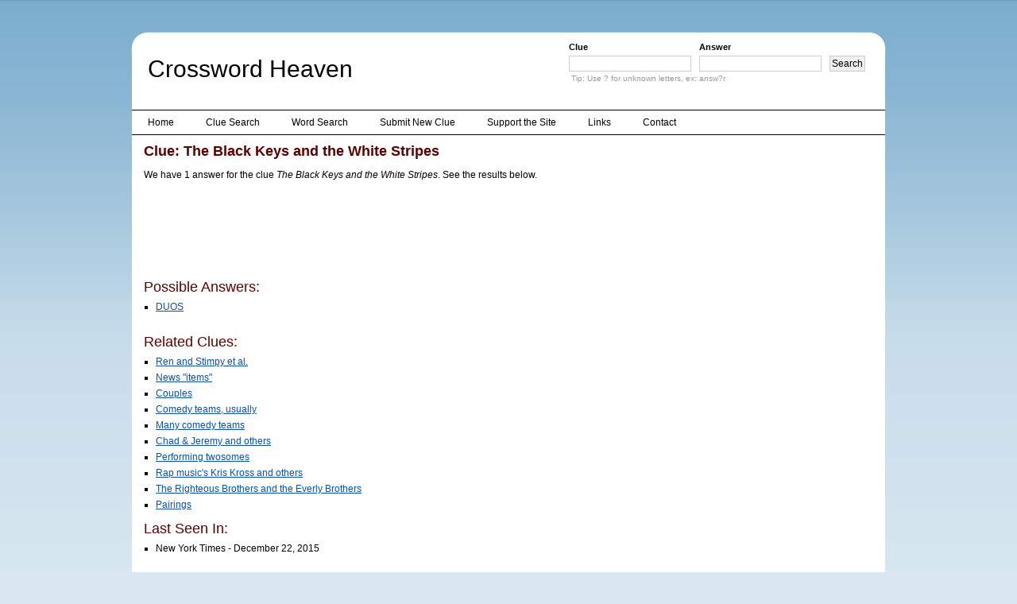

--- FILE ---
content_type: text/html; charset=utf-8
request_url: https://www.google.com/recaptcha/api2/aframe
body_size: 266
content:
<!DOCTYPE HTML><html><head><meta http-equiv="content-type" content="text/html; charset=UTF-8"></head><body><script nonce="4OqkMqD-oDd4BGDglJNGJA">/** Anti-fraud and anti-abuse applications only. See google.com/recaptcha */ try{var clients={'sodar':'https://pagead2.googlesyndication.com/pagead/sodar?'};window.addEventListener("message",function(a){try{if(a.source===window.parent){var b=JSON.parse(a.data);var c=clients[b['id']];if(c){var d=document.createElement('img');d.src=c+b['params']+'&rc='+(localStorage.getItem("rc::a")?sessionStorage.getItem("rc::b"):"");window.document.body.appendChild(d);sessionStorage.setItem("rc::e",parseInt(sessionStorage.getItem("rc::e")||0)+1);localStorage.setItem("rc::h",'1763636224213');}}}catch(b){}});window.parent.postMessage("_grecaptcha_ready", "*");}catch(b){}</script></body></html>

--- FILE ---
content_type: text/css
request_url: http://crosswordheaven.com/assets/application-95e7057e08cba9393e54d5c94572f96138b037e4f1bbec26a8853958e19677fc.css
body_size: 2656
content:
/*





*/

/***** Reset CSS *****/

body,div,dl,dt,dd,ul,ol,li,h1,h2,h3,h4,h5,h6,pre,form,fieldset,input,textarea,p,blockquote,th,td { 
	margin:0;
	padding:0;
}
table {
	border-collapse:collapse;
	border-spacing:0;
}
fieldset,img { 
	border:0;
}
address,caption,cite,code,dfn,em,strong,th,var {
	font-style:normal;
	font-weight:normal;
}
ol,ul {
	list-style:none;
}
caption,th {
	text-align:left;
}
h1,h2,h3,h4,h5,h6 {
	font-size:100%;
	font-weight:normal;
}
q:before,q:after {
	content:'';
}
abbr,acronym { border:0;
}
/**** Useful Classes ****/

.clear         { clear:both; }
.float-left    { float:left; }
.float-right   { float:right; }

.text-left     { text-align:left; }
.text-right    { text-align:right; }
.text-center   { text-align:center; }
.text-justify  { text-align:justify; }

.align-center { margin: 0px auto; }

.bold          { font-weight:bold; }
.italic        { font-style:italic; }
.underline     { border-bottom:1px solid; }
.highlight     { background:#ffc; }

.img-left      { float:left; margin:4px 10px 4px 0; }
.img-right     { float:right; margin:4px 0 4px 10px; }

.nopadding     { padding:0 !important; }
.noindent      { margin-left:0; padding-left:0; }
.nobullet      { list-style:none; list-style-image:none; }

.hidden { visibility: hidden; display: none; }
.visible { visibility: visible; display: block; }

table.no-style, table.no-style td, table.no-style th, table.no-style tr {
	padding: 0px;
	margin: 0px;
	border: 0px solid #000;
	text-align: left;
	text-indent: 0px;
	background: transparent;
}
/***** Actual CSS *****/
  
html {
	overflow-y: scroll;
}

body {
	font-size: 62.5%;
	font-family: Tahoma, Geneva, sans-serif; 
	background: #D8E7F0 url(/assets/body_bg.png) repeat-x; 
	color: #000;
}

h1 {
	font-size: 2.5em;	
}

h1 a {
	color: #000; 
	text-decoration: none;
}

h1 a:hover {
	color: #000; 
	text-decoration: none;
}

strong {
	font-weight: bold;
}

/***** Forms *****/
form {
	margin:0;
	padding:0;
	display:inline;
}

input, select, textarea {
	font: 1em Arial, Helvetica, sans-serif;
	border: 1px solid #ccc;
	padding: 2px;
}

form label {
	width: 80px;
	float: left;
	text-align: right;
	margin-right: 0.5em;
	display: block;
	line-height: 18px;
}

form .optional {
	padding: 5px;
}

form span {
	color: #FF0000;
	padding-right: 5px;
}

#content form {
    margin: 0;
    padding: 0;
}

#content form fieldset {
    border: 0;
    margin: 0;
    width: 100%;
}

#content form fieldset.hidden {
	border: 0;
	visibility: visible !important; 
	display: block !important;
}


form div.submit input {
	padding: 4px 8px; 
	margin-top: 10px;
	font-size: 14px;
	cursor:pointer;
}

form br {
	clear: left;
}

form div.field input {
	font-size: 1.1em;
	padding: 5px;
}

form div.field label {
	line-height: 2.0em;
	width: 150px;
	padding-right: 5px;
}

div.field, div.actions {
  margin-bottom: 10px;
}

div#recaptcha {
	float: left;
}

div.submit {
	margin-left: 160px;
}

div#search-box div {
	padding-bottom: 3px;
}

div#search-box input.clue {
	width: 250px;
}

/***** Tables *****/
table {
	font-size: 0.9em;
	margin:0 0 1.25em 0;
	padding:0;
	color: #404040;
	background-color: #fff;
	border: 1px #444 solid;
	border-spacing: 0px; 
}

table th { 
	border-bottom: 2px solid #444;
	border-left: 1px solid #444;
	background-color: #444;
	text-align: center;
	color: #fff; 
	font-weight: bold;
	padding: 3px 0px;
}

table th a {
	color: #fff; 
	text-decoration: none; 
}

table th a:hover {
	color: #fff; 
	text-decoration: underline;
}

table tr td {
	padding:4px;
	border-bottom: 1px solid #444;
	border-top: 0px;
	border-left: 1px solid #444;
	border-right: 0px;
	color: #404040;
	vertical-align: middle;
	background-color: #fff; 
}

.success h3 {
	color: #000;
	text-decoration: underline;
	display: inline;
	font-size: 13px;
	padding-right: 5px;
}

a {
	color:#0C519F;
	text-decoration: underline; 
}

a:hover {
	color: #CC0000;
	text-decoration: underline;
}

div#outer-wrapper {
	margin-top: 40px;
}

#wrapper {
	font-size: 1.2em;
	width: 948px; 
	margin: 0px auto 0px auto; 
	padding-bottom: 15px;
	background: #fff;
}

#header {
	margin-bottom: 8px;
	height: 60px;
}

#header-image {
	width: 950px;
	height: 30px;
	background: url(/assets/top.png) no-repeat;
	display: block; 
	margin: 0px auto;
	z-index: 0;
}

#footer-image {
	width: 950px;
	height: 30px;
	display: block; 
	margin: 0px auto; 
	position: relative; 
	top: -15px;
	z-index: 0;
}

#header h1 {
	color: #000;
	padding: 0px 0px 10px 0px;
	margin-left: 20px;
	position: relative; 
	top: 0px;
	display: inline;
}

ul#menu {
	border-top: 1px solid #000; 
	border-bottom: 1px solid #000; 
	height: 30px;
}

ul#menu li {
	display: inline; 
	float: left; 
	line-height: 30px;
}

ul#menu li a {
	padding: 8px 20px; 
	color: #000;
	text-decoration: none;
}

ul#menu li a:hover {
	background: #000; 
	color: #fff;
	text-decoration: none;
}

ul#menu li.active a {
	background: #000; 
	color: #fff;
}

ul#menu li.selected a {
	background: #000; 
	color: #fff;
}

#content { 
	padding: 10px 15px;
}

#content p { 
	line-height: 1.5em;
	padding: 5px 0px; 
}

#content h2 {
	font-family: Tahoma,Helvetica,Sans-Serif;
	color: #5E0000;
	font-size: 18px; 
	font-weight: bold;
	padding-bottom: 5px;
}

h3 {
	font-family: Tahoma,Helvetica,Sans-Serif;
	color: #5E0000;
	font-size: 18px;
	font-weight: normal;
	margin-bottom: 4px;
	margin-top: 10px;
}

#content ul {
	margin-left: 15px; 
}

#content ul li {
	padding: 5px 0px;
	font-size: 12px;
}

#left-ad-column {
	float: left; 
	width: 200px; 
}

#right-wide-column {
	margin-left: 240px; 
}

#left-column {
	float: left; 
	width: 730px; 
}

#right-column {
	margin-left: 740px; 
}

#home-left-column {
	float: left; 
	width: 550px; 
}

#home-right-column {
	margin-left: 560px; 
	border-left: 1px solid #ccc;
}

#home-right-column .block {
	padding: 0px 0px 0px 15px;
	margin: 5px 0px 10px 0px;
}

.search label {
	display: block;
	font-size: 1.0em;
	text-align: left;
	width: auto;
	float: none;
}

.search input {
	display: block;
	padding: 4px !important;
}

#main-column {
	width: 100%; 
}

#footer {
	text-align: center; 
	color: #000;
	padding: 0px 0px 10px 0px;	
}

#footer a {
	color: #fff;
}

img.image-left {
	float: left;
	padding-right: 15px; 
}

img.image-right {
	float: right;
	padding-left: 15px; 
}

div.item {
	border: 4px solid #fff; 
	width: 220px;
}

div.item .thumb {
	width: 220px; 
	height: 220px;
}

div.item .title {
	padding: 5px; 
	text-align: center; 
}

div.item .price {
	padding: 5px; 
	text-align: center; 
}

table#item-table td {
	padding: 10px; 
}

#top-social {
  float: right;
  position: relative;
  top: -10px;
  height: 65px;
  margin-right: 10px;
}

#top-social li {
  padding-bottom: 10px;
}

a img {
	border: none;
}

div.images {
	border: 2px solid #fff; 
	background: #000;
	padding: 25px 0px;
}

div.images img {
	display: block; 
	margin: 0px auto; 
}

div.title {
	font-size: 14px; 
	font-weight: bold; 
	margin-top: 10px;
}

#contact-form tr td{ 
	padding: 3px 0px;
}

#search-panel {
	border-bottom: 1px solid #000; 
	vertical-align: middle; 
	padding: 5px 10px;
}

ul.list li {
	list-style: disc;
	line-height: 17px;
	padding: 2px 0px !important;
}

.horizontal-line {
	border-bottom: 1px solid #A0A0A0;
	height: 1px;
	width: 93%;
	margin: 0px auto;
}

table#clue-table {
	margin: 0px;
	border: 0px;
	font-size: 1.1em;
}

table#clue-table td {
	border: 0px;
	margin: 0px;
}

input.search-button {
	margin-top: 5px;
	font-weight: normal;
	border: 1px solid #000;
	padding: 4px 8px; 
	font-size: 14px;
	cursor:pointer;
}

ul.items {
	list-style-type: square;
	line-height: 10px;
}

ul.sources {
	line-height: 10px;
	list-style-type: square;
}

em {
	font-style: italic; 
}

#top-search {
	float: right; 
	margin-right: 15px;
	margin-top: -20px;
	z-index: 10;
}

#top-search form label {
	float: none; 
	text-align: left; 
	display: block; 
	font-size: 11px; 
	font-weight: bold; 
	padding-bottom: 2px;
}

#top-search form input {
	float: none;
}

#top-search form input.submit {
	float: none;
	position: relative; 
	top: 20px;
	padding: 2px;
}

#top-search div.block {
	float: left; 
	margin-right: 10px;
}

#error_explanation {
  width: 85%;
  border: 2px solid red;
  padding: 7px;
  padding-bottom: 0;
  margin-bottom: 20px;
  background-color: #f0f0f0;
}

#error_explanation h2 {
  text-align: left;
  font-weight: bold;
  padding: 5px 5px 5px 15px;
  font-size: 12px;
  margin: -7px;
  margin-bottom: 0px;
  background-color: #c00;
  color: #fff;
  text-decoration: none;
}

#error_explanation ul {
  padding: 6px 0px;
}

#error_explanation ul li {
  font-size: 12px;
  list-style: square;
  margin-left: 25px;
  padding: 2px 0px;
}

input.word-search-letter {
	padding: 4px;
	width: 15px;
	height: 15px;
	border: 2px solid #aaa;
	font-size: 1.5em;
}

ul#answer-list li {
	list-style: square;
	font-size: 14px;
	padding: 2px 0px;
}

div#word-search-block {
	margin-top: 10px;
}

div#word-search-block label.letters {
	width: 150px;
}

div#word-form {
	margin-left: 160px;
	padding-top: 10px;
}

a#word-search {
	margin-left: 10px;
}

ul#news {
	margin: 0px;
}

ul#news li {
	margin: 0px;
	padding: 0px 0px 10px 0px;
	border-bottom: 1px solid #ccc;
}

ul#news li p {
	padding: 0px;
}

ul#news li div.date {
	float: right;
	padding-right: 10px;
}

ul#news li div.title {
	padding-bottom: 5px;
}

ul#news li.last {
	
}

div#loading {
	position: absolute;
	top: 150px;
	left: 35%;
	width: 300px;
	height: 150px;
	background: #fff;
	border: 2px solid #000;
	text-align: center;
}
